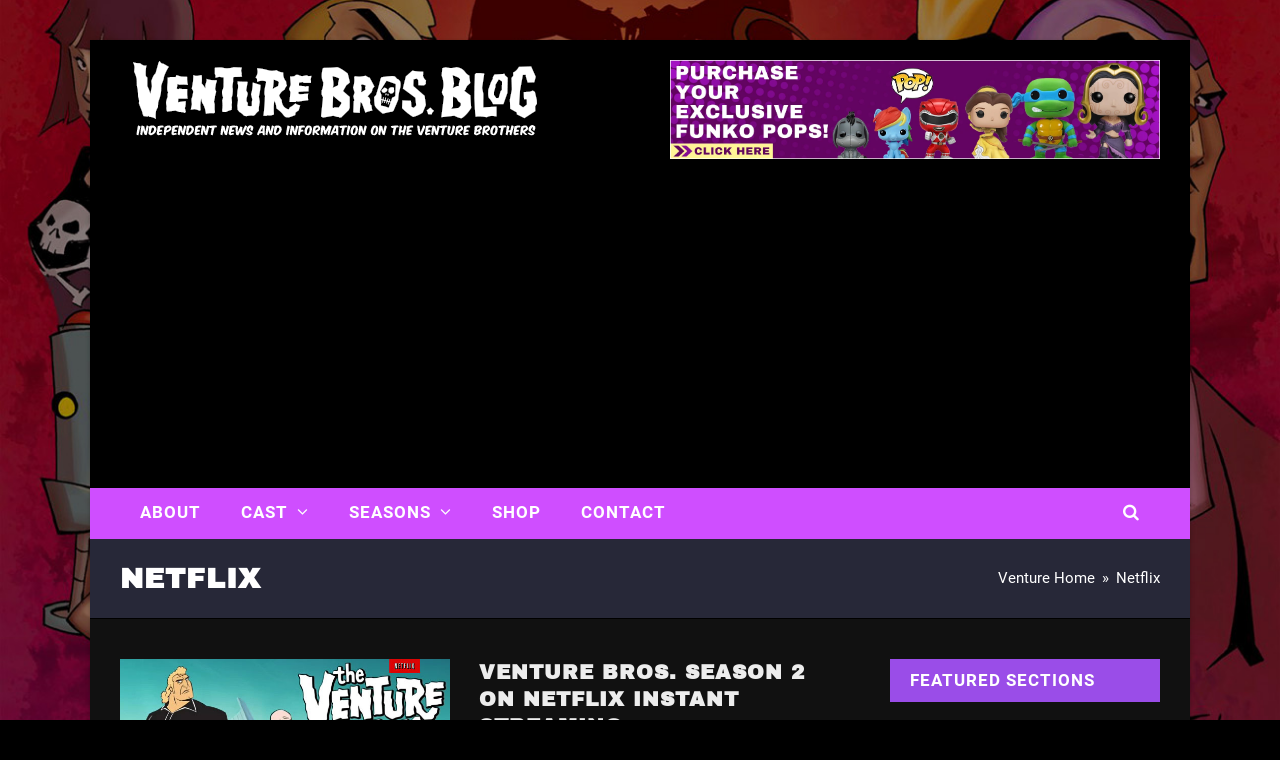

--- FILE ---
content_type: text/html; charset=UTF-8
request_url: https://www.venturebrosblog.com/category/netflix/
body_size: 10193
content:
<!doctype html>
<html lang="en-US" itemscope itemtype="https://schema.org/WebPage" class="wpex-color-scheme-default">
<head>
<meta charset="UTF-8">
<link rel="profile" href="https://gmpg.org/xfn/11">
<title>Netflix  - Venture Bros. Blog</title>
	<style>img:is([sizes="auto" i], [sizes^="auto," i]) { contain-intrinsic-size: 3000px 1500px }</style>
	<meta name="generator" content="Total WordPress Theme v5.6.0">
<meta name="viewport" content="width=device-width, initial-scale=1">
<meta name="robots" content="index, follow, max-snippet:-1, max-image-preview:large, max-video-preview:-1">
<link rel="canonical" href="https://www.venturebrosblog.com/category/netflix/">
<meta property="og:url" content="https://www.venturebrosblog.com/category/netflix/">
<meta property="og:site_name" content="Venture Bros. Blog">
<meta property="og:locale" content="en_US">
<meta property="og:type" content="object">
<meta property="og:title" content="Netflix  - Venture Bros. Blog">
<meta property="fb:pages" content="">
<meta property="fb:admins" content="">
<meta property="fb:app_id" content="">
<meta name="twitter:card" content="summary">
<meta name="twitter:title" content="Netflix  - Venture Bros. Blog">
<link rel="alternate" type="application/rss+xml" title="Venture Bros. Blog &raquo; Feed" href="https://www.venturebrosblog.com/feed/" />
<link rel="alternate" type="application/rss+xml" title="Venture Bros. Blog &raquo; Netflix Category Feed" href="https://www.venturebrosblog.com/category/netflix/feed/" />
<link rel="preload" href="https://www.venturebrosblog.com/wp-content/themes/Total/assets/lib/ticons/fonts/ticons.woff2" type="font/woff2" as="font" crossorigin><link rel="preload" href="https://www.venturebrosblog.com/wp-content/uploads/2023/04/Roboto-Regular.woff" type="font/woff2" as="font" crossorigin><link rel="preload" href="https://www.venturebrosblog.com/wp-content/uploads/2023/04/ArchivoBlack-Regular.woff" type="font/woff2" as="font" crossorigin><script>
window._wpemojiSettings = {"baseUrl":"https:\/\/s.w.org\/images\/core\/emoji\/15.0.3\/72x72\/","ext":".png","svgUrl":"https:\/\/s.w.org\/images\/core\/emoji\/15.0.3\/svg\/","svgExt":".svg","source":{"concatemoji":"https:\/\/www.venturebrosblog.com\/wp-includes\/js\/wp-emoji-release.min.js?ver=6.7.1"}};
/*! This file is auto-generated */
!function(i,n){var o,s,e;function c(e){try{var t={supportTests:e,timestamp:(new Date).valueOf()};sessionStorage.setItem(o,JSON.stringify(t))}catch(e){}}function p(e,t,n){e.clearRect(0,0,e.canvas.width,e.canvas.height),e.fillText(t,0,0);var t=new Uint32Array(e.getImageData(0,0,e.canvas.width,e.canvas.height).data),r=(e.clearRect(0,0,e.canvas.width,e.canvas.height),e.fillText(n,0,0),new Uint32Array(e.getImageData(0,0,e.canvas.width,e.canvas.height).data));return t.every(function(e,t){return e===r[t]})}function u(e,t,n){switch(t){case"flag":return n(e,"\ud83c\udff3\ufe0f\u200d\u26a7\ufe0f","\ud83c\udff3\ufe0f\u200b\u26a7\ufe0f")?!1:!n(e,"\ud83c\uddfa\ud83c\uddf3","\ud83c\uddfa\u200b\ud83c\uddf3")&&!n(e,"\ud83c\udff4\udb40\udc67\udb40\udc62\udb40\udc65\udb40\udc6e\udb40\udc67\udb40\udc7f","\ud83c\udff4\u200b\udb40\udc67\u200b\udb40\udc62\u200b\udb40\udc65\u200b\udb40\udc6e\u200b\udb40\udc67\u200b\udb40\udc7f");case"emoji":return!n(e,"\ud83d\udc26\u200d\u2b1b","\ud83d\udc26\u200b\u2b1b")}return!1}function f(e,t,n){var r="undefined"!=typeof WorkerGlobalScope&&self instanceof WorkerGlobalScope?new OffscreenCanvas(300,150):i.createElement("canvas"),a=r.getContext("2d",{willReadFrequently:!0}),o=(a.textBaseline="top",a.font="600 32px Arial",{});return e.forEach(function(e){o[e]=t(a,e,n)}),o}function t(e){var t=i.createElement("script");t.src=e,t.defer=!0,i.head.appendChild(t)}"undefined"!=typeof Promise&&(o="wpEmojiSettingsSupports",s=["flag","emoji"],n.supports={everything:!0,everythingExceptFlag:!0},e=new Promise(function(e){i.addEventListener("DOMContentLoaded",e,{once:!0})}),new Promise(function(t){var n=function(){try{var e=JSON.parse(sessionStorage.getItem(o));if("object"==typeof e&&"number"==typeof e.timestamp&&(new Date).valueOf()<e.timestamp+604800&&"object"==typeof e.supportTests)return e.supportTests}catch(e){}return null}();if(!n){if("undefined"!=typeof Worker&&"undefined"!=typeof OffscreenCanvas&&"undefined"!=typeof URL&&URL.createObjectURL&&"undefined"!=typeof Blob)try{var e="postMessage("+f.toString()+"("+[JSON.stringify(s),u.toString(),p.toString()].join(",")+"));",r=new Blob([e],{type:"text/javascript"}),a=new Worker(URL.createObjectURL(r),{name:"wpTestEmojiSupports"});return void(a.onmessage=function(e){c(n=e.data),a.terminate(),t(n)})}catch(e){}c(n=f(s,u,p))}t(n)}).then(function(e){for(var t in e)n.supports[t]=e[t],n.supports.everything=n.supports.everything&&n.supports[t],"flag"!==t&&(n.supports.everythingExceptFlag=n.supports.everythingExceptFlag&&n.supports[t]);n.supports.everythingExceptFlag=n.supports.everythingExceptFlag&&!n.supports.flag,n.DOMReady=!1,n.readyCallback=function(){n.DOMReady=!0}}).then(function(){return e}).then(function(){var e;n.supports.everything||(n.readyCallback(),(e=n.source||{}).concatemoji?t(e.concatemoji):e.wpemoji&&e.twemoji&&(t(e.twemoji),t(e.wpemoji)))}))}((window,document),window._wpemojiSettings);
</script>
<link rel='stylesheet' id='js_composer_front-css' href='https://www.venturebrosblog.com/wp-content/plugins/js_composer/assets/css/js_composer.min.css?ver=6.9.0' media='all' />
<style id='wp-emoji-styles-inline-css'>

	img.wp-smiley, img.emoji {
		display: inline !important;
		border: none !important;
		box-shadow: none !important;
		height: 1em !important;
		width: 1em !important;
		margin: 0 0.07em !important;
		vertical-align: -0.1em !important;
		background: none !important;
		padding: 0 !important;
	}
</style>
<style id='classic-theme-styles-inline-css'>
/*! This file is auto-generated */
.wp-block-button__link{color:#fff;background-color:#32373c;border-radius:9999px;box-shadow:none;text-decoration:none;padding:calc(.667em + 2px) calc(1.333em + 2px);font-size:1.125em}.wp-block-file__button{background:#32373c;color:#fff;text-decoration:none}
</style>
<link rel='stylesheet' id='wpa-css-css' href='https://www.venturebrosblog.com/wp-content/plugins/honeypot/includes/css/wpa.css?ver=2.2.05' media='all' />
<link rel='stylesheet' id='parent-style-css' href='https://www.venturebrosblog.com/wp-content/themes/Total/style.css?ver=5.6.0' media='all' />
<link rel='stylesheet' id='wpex-style-css' href='https://www.venturebrosblog.com/wp-content/themes/total-child-theme/style.css?ver=5.6.0' media='all' />
<link rel='stylesheet' id='wpex-mobile-menu-breakpoint-max-css' href='https://www.venturebrosblog.com/wp-content/themes/Total/assets/css/wpex-mobile-menu-breakpoint-max.css?ver=5.6.0' media='only screen and (max-width:959px)' />
<link rel='stylesheet' id='wpex-mobile-menu-breakpoint-min-css' href='https://www.venturebrosblog.com/wp-content/themes/Total/assets/css/wpex-mobile-menu-breakpoint-min.css?ver=5.6.0' media='only screen and (min-width:960px)' />
<link rel='stylesheet' id='wpex-wpbakery-css' href='https://www.venturebrosblog.com/wp-content/themes/Total/assets/css/wpex-wpbakery.css?ver=5.6.0' media='all' />
<link rel='stylesheet' id='ticons-css' href='https://www.venturebrosblog.com/wp-content/themes/Total/assets/lib/ticons/css/ticons.min.css?ver=5.6.0' media='all' />
<link rel='stylesheet' id='vcex-shortcodes-css' href='https://www.venturebrosblog.com/wp-content/themes/Total/assets/css/vcex-shortcodes.css?ver=5.6.0' media='all' />
<script src="https://www.venturebrosblog.com/wp-includes/js/jquery/jquery.min.js?ver=3.7.1" id="jquery-core-js"></script>
<script src="https://www.venturebrosblog.com/wp-includes/js/jquery/jquery-migrate.min.js?ver=3.4.1" id="jquery-migrate-js"></script>
<link rel="https://api.w.org/" href="https://www.venturebrosblog.com/wp-json/" /><link rel="alternate" title="JSON" type="application/json" href="https://www.venturebrosblog.com/wp-json/wp/v2/categories/843" /><link rel="EditURI" type="application/rsd+xml" title="RSD" href="https://www.venturebrosblog.com/xmlrpc.php?rsd" />
<meta name="generator" content="WordPress 6.7.1" />
<!-- Google Tag Manager -->
<script>(function(w,d,s,l,i){w[l]=w[l]||[];w[l].push({'gtm.start':
new Date().getTime(),event:'gtm.js'});var f=d.getElementsByTagName(s)[0],
j=d.createElement(s),dl=l!='dataLayer'?'&l='+l:'';j.async=true;j.src=
'https://www.googletagmanager.com/gtm.js?id='+i+dl;f.parentNode.insertBefore(j,f);
})(window,document,'script','dataLayer','GTM-NCHWP8W');</script>
<!-- End Google Tag Manager -->
<meta name="google-site-verification" content="9Vei-ZRaPQgpaX66kqUcmBUQ6GxNEYkvR1Gch4u8D5g" />
<meta name="facebook-domain-verification" content="ye6h8j7yzht5e1fz3yjvikmw49uo0j" />
<noscript><style>body:not(.content-full-screen) .wpex-vc-row-stretched[data-vc-full-width-init="false"]{visibility:visible;}</style></noscript><link rel="icon" href="https://www.venturebrosblog.com/wp-content/uploads/2023/06/cropped-the-venture-bros-logo1x1-32x32.jpg" sizes="32x32" />
<link rel="icon" href="https://www.venturebrosblog.com/wp-content/uploads/2023/06/cropped-the-venture-bros-logo1x1-192x192.jpg" sizes="192x192" />
<link rel="apple-touch-icon" href="https://www.venturebrosblog.com/wp-content/uploads/2023/06/cropped-the-venture-bros-logo1x1-180x180.jpg" />
<meta name="msapplication-TileImage" content="https://www.venturebrosblog.com/wp-content/uploads/2023/06/cropped-the-venture-bros-logo1x1-270x270.jpg" />
		<style id="wp-custom-css">
			.headbanner{width:490px;height:auto}		</style>
		<noscript><style> .wpb_animate_when_almost_visible { opacity: 1; }</style></noscript><style data-type="wpex-css" id="wpex-css">/*CUSTOM FONTS*/@font-face{font-family:'Roboto';src:url(https://www.venturebrosblog.com/wp-content/uploads/2023/04/Roboto-Regular.woff) format('woff2');font-weight:400;font-style:normal;font-display:swap}@font-face{font-family:'Roboto';src:url(https://www.venturebrosblog.com/wp-content/uploads/2023/04/Roboto-Medium.woff) format('woff2');font-weight:600;font-style:normal;font-display:swap}@font-face{font-family:'Roboto';src:url(https://www.venturebrosblog.com/wp-content/uploads/2023/04/Roboto-Bold.woff) format('woff2');font-weight:700;font-style:normal;font-display:swap}/*CUSTOM FONTS*/@font-face{font-family:'Archivo';src:url(https://www.venturebrosblog.com/wp-content/uploads/2023/04/ArchivoBlack-Regular.woff) format('woff2');font-weight:400;font-style:normal;font-display:swap}/*REGISTERED FONT ASSIGNEMENT*/p{font-family:"Roboto",sans-serif}h1{font-family:Archivo}h2{font-family:Archivo}h3{font-family:Archivo}h4{font-family:Archivo}h5{font-family:Archivo}/*TYPOGRAPHY*/body{font-family:"Roboto",sans-serif;font-weight:400;font-size:16px;color:#ffffff;line-height:1.8em;letter-spacing:0px}.theme-button,input[type="submit"],button,#site-navigation .menu-button>a>span.link-inner,.woocommerce .button,.added_to_cart,.wp-block-search .wp-block-search__button,.wp-block-file a.wp-block-file__button{font-family:"Roboto",sans-serif;font-weight:600;text-transform:uppercase}.main-navigation-ul .link-inner{font-family:"Roboto",sans-serif;font-weight:700;font-size:17px;letter-spacing:1px;text-transform:uppercase}.main-navigation-ul .sub-menu .link-inner{line-height:2em;letter-spacing:0px}.wpex-mobile-menu,#sidr-main{font-family:"Archivo";font-weight:600;font-size:19px;letter-spacing:1px}.page-header .page-header-title{font-family:"Archivo";font-size:28px;line-height:1.4em;letter-spacing:1px}.page-header .page-subheading{font-family:"Roboto",sans-serif;font-size:16px;color:#efefef;line-height:2em}.blog-entry-title.entry-title,.blog-entry-title.entry-title a,.blog-entry-title.entry-title a:hover{font-family:"Archivo";font-size:20px;color:#ededed}.blog-entry .meta{color:#ff6b2f}.blog-entry-excerpt{font-family:"Roboto",sans-serif;font-size:16px}body.single-post .single-post-title{font-family:"Archivo";text-transform:capitalize}.single-post .meta{font-size:13px;color:#cf4eff}h1,h2,h3,h4,h5,h6,.theme-heading,.page-header-title,.wpex-heading,.vcex-heading,.entry-title,.wpex-font-heading{font-weight:700;color:#ffffff;letter-spacing:1px;text-transform:uppercase}h1,.wpex-h1{font-family:"Archivo";color:#ffffff}h2,.wpex-h2{font-family:"Archivo";color:#ffffff}h3,.wpex-h3{font-family:"Archivo";font-size:20px;color:#ffffff;margin:0 0 10px 0}h4,.wpex-h4{font-family:"Archivo";color:#ffffff}.footer-widget .widget-title{font-family:"Archivo"}#copyright{font-family:Tahoma,Geneva,sans-serif;font-size:11px;letter-spacing:0px}@media(max-width:479px){.blog-entry-title.entry-title,.blog-entry-title.entry-title a,.blog-entry-title.entry-title a:hover{font-size:18px}h3,.wpex-h3{font-size:19px}}/*SITE BACKGROUND*/body{background-image:url(https://www.venturebrosblog.com/wp-content/uploads/2020/04/venture-bros-background.jpg) !important;background-size:cover;background-position:center center;background-attachment:fixed;background-repeat:no-repeat}/*ADVANCED STYLING CSS*/.mobile-toggle-nav-ul >li:first-child >a{border-top:0}/*CUSTOMIZER STYLING*/:root{--wpex-accent:#cf4eff;--wpex-accent-alt:#cf4eff;--wpex-accent-alt:#9a4de8;--wpex-border-main:#cf4eff;--wpex-link-color:#ffd600;--wpex-hover-heading-link-color:#ffd600;--wpex-hover-link-color:#f5ebc1;--wpex-btn-padding:10px 20px;--wpex-btn-border-radius:0px;--wpex-dropmenu-colored-top-border-color:#9a4de8;--wpex-vc-column-inner-margin-bottom:40px}::selection{background:#ff6b2f;color:#ffffff}::-moz-selection{background:#ff6b2f;color:#ffffff}body,.boxed-main-layout,.footer-has-reveal #main{background-color:#000000}.page-header.wpex-supports-mods{padding-top:20px;padding-bottom:20px;background-color:#272838;border-top-color:#cf4eff;border-bottom-color:#000000}.page-header.wpex-supports-mods .page-header-title{color:#ffffff}.site-breadcrumbs{color:#ffffff}.site-breadcrumbs a{color:#ffffff}.site-breadcrumbs a:hover{color:#ffffff}#site-scroll-top{border-radius:5px!important;margin-right:20px;margin-bottom:20px;background-color:#cf4eff;color:#ffffff}#site-scroll-top:hover{background-color:#9a4de8;color:#ffffff}.boxed-main-layout #wrap{background-color:#111111}.boxed-main-layout #site-header-sticky-wrapper.is-sticky #site-header{background-color:#111111;background-color:#000000}:root,.boxed-main-layout.wpex-responsive #wrap{--wpex-container-width:1100px}.header-padding{padding-top:20px;padding-bottom:20px}#site-header{background-color:#000000}#site-header-sticky-wrapper{background-color:#000000}#site-header-sticky-wrapper.is-sticky #site-header{background-color:#000000}.footer-has-reveal #site-header{background-color:#000000}#searchform-header-replace{background-color:#000000}.wpex-has-vertical-header #site-header{background-color:#000000}#site-navigation-wrap{--wpex-main-nav-bg:#cf4eff;--wpex-main-nav-border-color:#000000;--wpex-main-nav-link-color:#ffffff;--wpex-hover-main-nav-link-color:#ffffff;--wpex-active-main-nav-link-color:#ffffff;--wpex-hover-main-nav-link-color:#ffffff;--wpex-active-main-nav-link-color:#ffffff;--wpex-hover-main-nav-link-bg:#9a4de8;--wpex-active-main-nav-link-bg:#9a4de8;--wpex-dropmenu-bg:#cf4eff;--wpex-dropmenu-caret-bg:#cf4eff;--wpex-dropmenu-border-color:#cf4eff;--wpex-dropmenu-caret-border-color:#cf4eff;--wpex-megamenu-divider-color:#cf4eff;--wpex-dropmenu-link-color:#ffffff;--wpex-hover-dropmenu-link-color:#ffffff;--wpex-hover-dropmenu-link-bg:#9a4de8}#wpex-mobile-menu-fixed-top,#wpex-mobile-menu-navbar{background:#cf4eff}.mobile-toggle-nav{background:#cf4eff;color:#ffffff;--wpex-link-color:#ffffff;--wpex-hover-link-color:#f1f0f0}.mobile-toggle-nav-ul,.mobile-toggle-nav-ul a{border-color:#cf4eff}#sidebar{color:#ffffff;--wpex-link-color:#ffffff;--wpex-hover-link-color:#ffffff;--wpex-widget-link-color:#ffffff;--wpex-hover-link-color:#cf4eff;--wpex-hover-widget-link-color:#cf4eff}#sidebar li{border-color:#ffffff}#sidebar .modern-menu-widget{border-color:#ffffff}#sidebar .modern-menu-widget li ul{border-color:#ffffff}#sidebar #wp-calendar thead th{border-color:#ffffff}#sidebar #wp-calendar tbody td{border-color:#ffffff}#sidebar .widget-title{color:#ffffff;background-color:#9a4de8;padding:10px 20px}#footer{--wpex-surface-1:#2d2e33;background-color:#2d2e33}#footer-bottom{background-color:#020202;color:#ffffff;--wpex-text-2:#ffffff;--wpex-link-color:#ffffff;--wpex-hover-link-color:#ffffff;--wpex-hover-link-color:#cf4eff}</style></head>

<body class="archive category category-netflix category-843 wp-custom-logo wp-embed-responsive wpex-theme wpex-responsive boxed-main-layout no-composer wpex-live-site wpex-has-primary-bottom-spacing wrap-boxshadow site-boxed content-right-sidebar has-sidebar sidebar-widget-icons hasnt-overlay-header wpex-mobile-toggle-menu-navbar has-mobile-menu wpex-no-js wpb-js-composer js-comp-ver-6.9.0 vc_responsive">

	<!-- Google Tag Manager (noscript) -->
<noscript><iframe src="https://www.googletagmanager.com/ns.html?id=GTM-NCHWP8W"
height="0" width="0" style="display:none;visibility:hidden"></iframe></noscript>
<!-- End Google Tag Manager (noscript) -->
	
	
<a href="#content" class="skip-to-content">skip to Main Content</a><span data-ls_id="#site_top"></span>
	<div id="outer-wrap" class="wpex-overflow-hidden">
		
		<div id="wrap" class="wpex-clr">

			


	<header id="site-header" class="header-two wpex-dropdowns-shadow-three custom-bg dyn-styles wpex-relative wpex-clr" itemscope="itemscope" itemtype="https://schema.org/WPHeader">

		
		<div id="site-header-inner" class="header-two-inner header-padding container wpex-relative wpex-h-100 wpex-py-30 wpex-clr">
<div id="site-logo" class="site-branding header-two-logo logo-padding wpex-table">
	<div id="site-logo-inner" class="wpex-table-cell wpex-align-middle wpex-clr"><a id="site-logo-link" href="https://www.venturebrosblog.com/" rel="home" class="main-logo"><img src="https://www.venturebrosblog.com/wp-content/uploads/2016/01/venture-bros-blog-logo.png" alt="Venture Bros. Blog" class="logo-img" width="436" height="76" data-no-retina data-skip-lazy fetchpriority="high"></a></div>

</div>
	<aside id="header-aside" class="header-two-aside hide-at-mm-breakpoint">
		<div class="header-aside-content wpex-clr"><div class="headbanner"><a href="https://www.entertainmentearth.com/s/funko/c?id=MFUT8D2853" target="blank" title="Purchase exclusive Funko Pops for less"><img src="https://www.venturebrosblog.com/wp-content/uploads/2023/06/vb-funkopop-banner-header.webp" class="headimg"></a></div></div>
			</aside>

</div>

		
	
	<div id="site-navigation-wrap" class="navbar-style-two navbar-fixed-line-height fixed-nav wpex-dropdown-top-border no-borders hide-at-mm-breakpoint wpex-clr">

		<nav id="site-navigation" class="navigation main-navigation main-navigation-two container wpex-relative wpex-clr" itemscope="itemscope" itemtype="https://schema.org/SiteNavigationElement" aria-label="Main menu">

			
				<ul id="menu-primary-navigation" class="main-navigation-ul dropdown-menu sf-menu"><li id="menu-item-4227" class="menu-item menu-item-type-post_type menu-item-object-page menu-item-4227"><a href="https://www.venturebrosblog.com/about/" title="About Venture Bros Blog"><span class="link-inner">About</span></a></li>
<li id="menu-item-4228" class="menu-item menu-item-type-post_type menu-item-object-page menu-item-has-children dropdown menu-item-4228"><a href="https://www.venturebrosblog.com/cast/" title="Cast"><span class="link-inner">Cast <span class="nav-arrow top-level"><span class="nav-arrow__icon ticon ticon-angle-down" aria-hidden="true"></span></span></span></a>
<ul class="sub-menu">
	<li id="menu-item-4229" class="menu-item menu-item-type-post_type menu-item-object-page menu-item-4229"><a href="https://www.venturebrosblog.com/characters/" title="Characters"><span class="link-inner">The Venture Bros. Characters</span></a></li>
</ul>
</li>
<li id="menu-item-4232" class="menu-item menu-item-type-post_type menu-item-object-page menu-item-has-children dropdown menu-item-4232"><a href="https://www.venturebrosblog.com/seasons/" title="Seasons"><span class="link-inner">Seasons <span class="nav-arrow top-level"><span class="nav-arrow__icon ticon ticon-angle-down" aria-hidden="true"></span></span></span></a>
<ul class="sub-menu">
	<li id="menu-item-15314" class="menu-item menu-item-type-custom menu-item-object-custom menu-item-15314"><a href="https://venturebrosblog.com/seasons/venture-bros-season-one-2004/"><span class="link-inner">Season One</span></a></li>
	<li id="menu-item-15315" class="menu-item menu-item-type-custom menu-item-object-custom menu-item-15315"><a href="https://venturebrosblog.com/seasons/venture-bros-season-two-2006/"><span class="link-inner">Season Two</span></a></li>
	<li id="menu-item-15318" class="menu-item menu-item-type-custom menu-item-object-custom menu-item-15318"><a href="https://venturebrosblog.com/seasons/venture-bros-season-three-2008/"><span class="link-inner">Season Three</span></a></li>
	<li id="menu-item-15319" class="menu-item menu-item-type-custom menu-item-object-custom menu-item-15319"><a href="https://venturebrosblog.com/seasons/venture-bros-season-four/"><span class="link-inner">Season Four</span></a></li>
</ul>
</li>
<li id="menu-item-19169" class="menu-item menu-item-type-custom menu-item-object-custom menu-item-19169"><a target="_blank" href="https://www.entertainmentearth.com/?id=MFUT8D2853" title="Entertainment Earth has the cool stuff you want"><span class="link-inner">Shop</span></a></li>
<li id="menu-item-20624" class="menu-item menu-item-type-post_type menu-item-object-page menu-item-20624"><a href="https://www.venturebrosblog.com/contact/" title="Contact Venture Bros Blog"><span class="link-inner">Contact</span></a></li>
<li class="search-toggle-li menu-item wpex-menu-extra no-icon-margin"><a href="#" class="site-search-toggle search-dropdown-toggle" role="button" aria-expanded="false" aria-controls="searchform-dropdown" aria-label="Search"><span class="link-inner"><span class="wpex-menu-search-text">Search</span><span class="wpex-menu-search-icon ticon ticon-search" aria-hidden="true"></span></span></a>
<div id="searchform-dropdown" data-placeholder="Search" data-disable-autocomplete="true" class="header-searchform-wrap header-drop-widget header-drop-widget--colored-top-border wpex-invisible wpex-opacity-0 wpex-absolute wpex-transition-all wpex-duration-200 wpex-translate-Z-0 wpex-text-initial wpex-z-10000 wpex-top-100 wpex-right-0 wpex-surface-1 wpex-text-2 wpex-p-15">
	
<form method="get" class="searchform" action="https://www.venturebrosblog.com/">
	<label>
		<span class="screen-reader-text">Search</span>
		<input type="search" class="field" name="s" placeholder="Search" />
	</label>
			<button type="submit" class="searchform-submit"><span class="ticon ticon-search" aria-hidden="true"></span><span class="screen-reader-text">Submit</span></button>
</form></div></li></ul>
			
		</nav>

	</div>

	

<div id="wpex-mobile-menu-navbar" class="wpex-mobile-menu-toggle show-at-mm-breakpoint wpex-flex wpex-items-center wpex-bg-gray-A900">
	<div class="container">
		<div class="wpex-flex wpex-items-center wpex-justify-between wpex-text-white wpex-child-inherit-color wpex-text-md">
						<div id="wpex-mobile-menu-navbar-toggle-wrap" class="wpex-flex-grow">
				<a href="#mobile-menu" class="mobile-menu-toggle wpex-no-underline" role="button" aria-expanded="false" aria-label="Toggle mobile menu"><span class="wpex-mr-10 ticon ticon-navicon" aria-hidden="true"></span><span class="wpex-text">OPEN MENU</span></a>
			</div>
								</div>
	</div>
</div>
	</header>



			
			<main id="main" class="site-main wpex-clr">

				
<header class="page-header default-page-header wpex-supports-mods has-aside wpex-relative wpex-mb-40 wpex-surface-2 wpex-py-20 wpex-border-t wpex-border-b wpex-border-solid wpex-border-surface-3 wpex-text-2">

	
	<div class="page-header-inner container wpex-md-flex wpex-md-flex-wrap wpex-md-items-center wpex-md-justify-between">
<div class="page-header-content wpex-md-mr-15">

<h1 class="page-header-title wpex-block wpex-m-0 wpex-inherit-font-family wpex-not-italic wpex-tracking-normal wpex-leading-normal wpex-font-normal wpex-text-2xl wpex-text-1" itemprop="headline">

	<span>Netflix</span>

</h1>

</div>
<div class="page-header-aside wpex-md-text-right"><nav class="site-breadcrumbs position-page_header_aside wpex-text-4 wpex-text-sm" aria-label="You are here:"><span class="breadcrumb-trail wpex-clr" itemscope itemtype="http://schema.org/BreadcrumbList"><span class="trail-begin" itemprop="itemListElement" itemscope itemtype="http://schema.org/ListItem"><a itemprop="item" href="https://www.venturebrosblog.com/" rel="home"><span itemprop="name">Venture Home</span></a><meta itemprop="position" content="1"></span><span class="sep sep-1"> &raquo; </span><span class="trail-end">Netflix</span></span></nav></div></div>

	
</header>


	<div id="content-wrap" class="container wpex-clr">

		
		<div id="primary" class="content-area wpex-clr">

			
			<div id="content" class="site-content wpex-clr">

				
				
<div id="blog-entries" class="entries left-thumbs wpex-clr">
<article id="post-18893" class="blog-entry thumbnail-entry-style wpex-relative wpex-clr post-18893 post type-post status-publish format-standard has-post-thumbnail hentry category-adult-swim category-animation category-venture-bros category-netflix category-the-venture-bros-2 category-the-venture-brothers category-video tag-adult-swim tag-cartoon-network tag-instantstreaming tag-venture-bros tag-netflix tag-netflix-instant-streaming tag-season-2 tag-season-two tag-slider-home tag-the-venture-bros tag-the-venture-brothers tag-venture-brothers entry has-media">

	
		<div class="blog-entry-inner entry-inner wpex-last-mb-0 wpex-clr">
	<div class="blog-entry-media entry-media">

	<a href="https://www.venturebrosblog.com/2014/04/venture-bros-season-2-now-on-netflix-instant-streaming/" title="Venture Bros. Season 2 on Netflix Instant Streaming" class="blog-entry-media-link">
		<img width="650" height="350" src="https://www.venturebrosblog.com/wp-content/uploads/2014/04/venture-bros-thumb.jpg" class="blog-entry-media-img wpex-align-middle" alt="" loading="lazy" decoding="async" srcset="https://www.venturebrosblog.com/wp-content/uploads/2014/04/venture-bros-thumb.jpg 650w, https://www.venturebrosblog.com/wp-content/uploads/2014/04/venture-bros-thumb-315x169.jpg 315w" sizes="auto, (max-width: 650px) 100vw, 650px" />					</a>

	
</div>


			<div class="blog-entry-content entry-details wpex-last-mb-0 wpex-clr">
<header class="blog-entry-header entry-header wpex-mb-10">
		<h2 class="blog-entry-title entry-title wpex-text-2xl"><a href="https://www.venturebrosblog.com/2014/04/venture-bros-season-2-now-on-netflix-instant-streaming/">Venture Bros. Season 2 on Netflix Instant Streaming</a></h2>
</header>
<div class="blog-entry-excerpt entry-excerpt wpex-my-20 wpex-last-mb-0 wpex-clr">

	<p>Last year, popular Cartoon Network and Adult Swim shows were made available on Netflix Instant&hellip;</p>
</div>
<div class="blog-entry-readmore entry-readmore-wrap wpex-my-20 wpex-clr"><a href="https://www.venturebrosblog.com/2014/04/venture-bros-season-2-now-on-netflix-instant-streaming/" aria_label="Read more about Venture Bros. Season 2 on Netflix Instant Streaming" class="theme-button">Read more</a></div></div>

		</div>

		<div class="entry-divider wpex-divider wpex-my-30"></div>
	
</article>
<article id="post-16192" class="blog-entry thumbnail-entry-style wpex-relative wpex-clr post-16192 post type-post status-publish format-standard has-post-thumbnail hentry category-adult-swim category-dvd-release category-venture-bros category-netflix category-fan-blog tag-adult-swim tag-venture-bros tag-netflix tag-the-venture-bros tag-the-venture-brothers tag-venture-brothers entry has-media">

	
		<div class="blog-entry-inner entry-inner wpex-last-mb-0 wpex-clr">
	<div class="blog-entry-media entry-media">

	<a href="https://www.venturebrosblog.com/2013/03/venture-bros-season-one-now-on-netflix/" title="Venture Bros. Season One Now on Netflix" class="blog-entry-media-link">
		<img width="645" height="350" src="https://www.venturebrosblog.com/wp-content/uploads/2013/03/venture-bros-season-one-now-on-netflix-main1.png" class="blog-entry-media-img wpex-align-middle" alt="" loading="lazy" decoding="async" srcset="https://www.venturebrosblog.com/wp-content/uploads/2013/03/venture-bros-season-one-now-on-netflix-main1.png 645w, https://www.venturebrosblog.com/wp-content/uploads/2013/03/venture-bros-season-one-now-on-netflix-main1-315x170.png 315w" sizes="auto, (max-width: 645px) 100vw, 645px" />					</a>

	
</div>


			<div class="blog-entry-content entry-details wpex-last-mb-0 wpex-clr">
<header class="blog-entry-header entry-header wpex-mb-10">
		<h2 class="blog-entry-title entry-title wpex-text-2xl"><a href="https://www.venturebrosblog.com/2013/03/venture-bros-season-one-now-on-netflix/">Venture Bros. Season One Now on Netflix</a></h2>
</header>
<div class="blog-entry-excerpt entry-excerpt wpex-my-20 wpex-last-mb-0 wpex-clr">

	<p>Earlier this month we reported that Adult Swim would be coming to Netflix on March&hellip;</p>
</div>
<div class="blog-entry-readmore entry-readmore-wrap wpex-my-20 wpex-clr"><a href="https://www.venturebrosblog.com/2013/03/venture-bros-season-one-now-on-netflix/" aria_label="Read more about Venture Bros. Season One Now on Netflix" class="theme-button">Read more</a></div></div>

		</div>

		<div class="entry-divider wpex-divider wpex-my-30"></div>
	
</article>
</div>
				
			</div>

		
		</div>

		
<aside id="sidebar" class="sidebar-primary sidebar-container" itemscope="itemscope" itemtype="https://schema.org/WPSideBar">

	
	<div id="sidebar-inner" class="sidebar-container-inner wpex-mb-40"><div id="custom_html-2" class="widget_text sidebar-box widget widget_custom_html wpex-mb-30 wpex-clr"><h5 class="widget-title wpex-heading wpex-text-md wpex-mb-20">Featured Sections</h5><div class="textwidget custom-html-widget"><a href="https://www.venturebrosblog.com/category/convention"><img alt="Venture Bros Blog Fan Site" src="https://www.venturebrosblog.com/wp-content/uploads/2013/02/venture-bros-convention-appearances.jpg" style="border-width: 0px; margin-top: 2px; margin-bottom: 2px"></a>

<a href="https://www.venturebrosblog.com/category/merchandise/"><img alt="Venture Bros Blog Fan Site" src="https://www.venturebrosblog.com/wp-content/uploads/2013/02/venture-bros-toy-news.jpg" style="border-width: 0px; margin-top: 2px; margin-bottom: 2px"></a>

<a href="https://www.venturebrosblog.com/category/cosplay/"><img alt="Venture Bros Blog Fan Site" src="https://www.venturebrosblog.com/wp-content/uploads/2013/02/venture-bros-cosplay-02.jpg" style="border-width: 0px; margin-top: 2px; margin-bottom: 2px"></a>

<a href="https://www.venturebrosblog.com/category/fan-art/"><img alt="Venture Bros Blog Fan Site" src="https://www.venturebrosblog.com/wp-content/uploads/2013/02/venture-bros-fan-art.jpg" style="border-width: 0px; margin-top: 2px; margin-bottom: 2px"></a>

<a href="https://www.venturebrosblog.com/video/10-best-brock-beatdowns/"><img alt="Venture Bros Blog Fan Site" src="https://www.venturebrosblog.com/wp-content/uploads/2013/02/top-ten-brock-samson-moments.jpg" style="border-width: 0px; margin-top: 2px; margin-bottom: 2px"></a>

<a href="https://www.venturebrosblog.com/video/10-best-monarch-moments/"><img alt="Venture Bros Blog Fan Site" src="https://www.venturebrosblog.com/wp-content/uploads/2013/02/top-ten-monarch-moments.jpg" style="border-width: 0px; margin-top: 2px; margin-bottom: 2px"></a>

<a href="https://www.venturebrosblog.com/2011/03/ode-to-dr-orpheus/"><img alt="Venture Bros Blog Fan Site" src="https://www.venturebrosblog.com/wp-content/uploads/2013/02/odeto-dr-orpheus-03.jpg" style="border-width: 0px; margin-top: 2px; margin-bottom: 2px"></a>

<a href="https://www.venturebrosblog.com/2010/11/how-to-draw-the-venture-brothers"><img alt="Venture Bros Blog Fan Site" src="https://www.venturebrosblog.com/wp-content/uploads/2013/02/thumb.jpg" style="border-width: 0px; margin-top: 2px; margin-bottom: 2px"></a></div></div><div id="linkcat-313" class="sidebar-box widget widget_links wpex-mb-30 wpex-clr"><h5 class="widget-title wpex-heading wpex-text-md wpex-mb-20">Adult Swim</h5>
	<ul class='xoxo blogroll'>
<li><a href="http://www.adultswim.com/shows/venturebros/index.html" rel="noopener" title="Watch The Venture Bros. on AdultSwim.com" target="_blank">Adult Swim</a></li>
<li><a href="http://www.astrobasego.com/" rel="noopener" target="_blank">Astrobase Go!</a></li>
<li><a href="http://venturebros.com" rel="noopener" target="_blank">VentureBros.com</a></li>

	</ul>
</div>
<div id="custom_html-3" class="widget_text sidebar-box widget widget_custom_html wpex-mb-30 wpex-clr"><h5 class="widget-title wpex-heading wpex-text-md wpex-mb-20">Shop Now!</h5><div class="textwidget custom-html-widget"><a href="https://www.entertainmentearth.com/s/funko/c?id=MFUT8D2853"><img src="//media.entertainmentearth.com/assets/images/eb9307b53154495787355e4dd7cb380f.jpg" alt="500x500 Funko Soda Affiliate Banner" style="width: 100%; max-width: 500px; max-height: 500px;"/></a></div></div></div>

	
</aside>


	</div>


			
		</main>

		
		


	
	    <footer id="footer" class="site-footer wpex-surface-dark" itemscope="itemscope" itemtype="https://schema.org/WPFooter">

	        
	        <div id="footer-inner" class="site-footer-inner container wpex-pt-40 wpex-clr">
<div id="footer-widgets" class="wpex-row wpex-clr gap-30">

	
	
	
	
	
	
	
	
</div></div>

	        
	    </footer>

	




	<div id="footer-bottom" class="wpex-py-20 wpex-text-sm wpex-surface-dark wpex-bg-gray-900 wpex-text-left">

		
		<div id="footer-bottom-inner" class="container"><div class="footer-bottom-flex wpex-clr">
<div id="copyright" class="wpex-last-mb-0">Copyright <a href="https://www.venturebrosblog.com/">Venture Bros Blog Fan Site</a> 2026 - All Rights Reserved. Venture Bros Blog is an unofficial fan site. We are in no way officially affiliated with Adult Swim Venture Bros Show or representation.  This is a for profit website run by fans and all materials on this site are for entertainment purposes only.  All offsite links to advertising are to support the craft and keep the hosting going. We are not compensated in any way for any portion of this site by Venture Bros, and to the best of the WEBMASTER’s knowledge, all content, images, videos, sounds, photos etc., if any, are being used in compliance with Fair Use Copyright Law 107.</div>
<nav id="footer-bottom-menu" class="wpex-mt-10" aria-label="Footer menu"><div class="menu-footer-menu-container"><ul id="menu-footer-menu" class="menu"><li id="menu-item-20564" class="menu-item menu-item-type-post_type menu-item-object-page menu-item-20564"><a href="https://www.venturebrosblog.com/venture-bros-blog-disclaimer/" title="Venture Bros Blog Disclaimer">Disclaimer</a></li>
<li id="menu-item-20565" class="menu-item menu-item-type-custom menu-item-object-custom menu-item-20565"><a href="https://www.adultswim.com/videos/the-venture-bros">Adult Swim Website</a></li>
<li id="menu-item-20566" class="menu-item menu-item-type-custom menu-item-object-custom menu-item-20566"><a href="http://venturebros.com/">Official Venture Bros Website</a></li>
<li id="menu-item-20590" class="menu-item menu-item-type-post_type menu-item-object-page menu-item-20590"><a href="https://www.venturebrosblog.com/terms-of-conditions/" title="Our terms of conditions">Terms of Conditions</a></li>
<li id="menu-item-20729" class="menu-item menu-item-type-post_type menu-item-object-page menu-item-20729"><a href="https://www.venturebrosblog.com/about/advertising-disclosure/">Advertising Disclosure</a></li>
</ul></div></nav></div></div>

		
	</div>



	</div>

	
</div>


<a href="#outer-wrap" id="site-scroll-top" class="wpex-flex wpex-items-center wpex-justify-center wpex-fixed wpex-rounded-full wpex-text-center wpex-box-content wpex-transition-all wpex-duration-200 wpex-bottom-0 wpex-right-0 wpex-mr-25 wpex-mb-25 wpex-no-underline wpex-surface-2 wpex-text-4 wpex-hover-bg-accent wpex-invisible wpex-opacity-0" data-scroll-speed="1000" data-scroll-offset="100"><span class="ticon ticon-chevron-up" aria-hidden="true"></span><span class="screen-reader-text">Back To Top</span></a>


<nav class="mobile-toggle-nav wpex-mobile-menu mobile-toggle-nav--animate wpex-surface-1 wpex-hidden wpex-text-2 wpex-togglep-afterheader wpex-z-9999" aria-expanded="false" aria-label="Mobile menu" data-wpex-insert-after="#site-header">
	<div class="mobile-toggle-nav-inner container">
				<ul class="mobile-toggle-nav-ul wpex-h-auto wpex-leading-inherit wpex-list-none wpex-my-0 wpex-mx-auto"></ul>
					</div>
</nav>
<script src="https://www.venturebrosblog.com/wp-content/plugins/honeypot/includes/js/wpa.js?ver=2.2.05" id="wpascript-js"></script>
<script id="wpascript-js-after">
wpa_field_info = {"wpa_field_name":"intdzr8190","wpa_field_value":613218,"wpa_add_test":"no"}
</script>
<script src="https://www.venturebrosblog.com/wp-includes/js/hoverIntent.min.js?ver=1.10.2" id="hoverIntent-js"></script>
<script id="wpex-superfish-js-extra">
var wpex_superfish_params = {"delay":"600","speed":"fast","speedOut":"fast"};
</script>
<script src="https://www.venturebrosblog.com/wp-content/themes/Total/assets/js/dynamic/wpex-superfish.js?ver=5.6.0" id="wpex-superfish-js"></script>
<script src="https://www.venturebrosblog.com/wp-content/themes/Total/assets/js/core/polyfills.js?ver=5.6.0" id="wpex-polyfills-js"></script>
<script src="https://www.venturebrosblog.com/wp-content/themes/Total/assets/js/core/wpexEqualHeights.js?ver=5.6.0" id="wpex-equal-heights-js"></script>
<script id="wpex-core-js-extra">
var wpex_theme_params = {"menuWidgetAccordion":"1","mobileMenuBreakpoint":"959","i18n":{"openSubmenu":"Open submenu of %s","closeSubmenu":"Close submenu of %s"},"stickyNavbarBreakPoint":"959","selectArrowIcon":"<span class=\"wpex-select-arrow__icon ticon ticon-angle-down\" aria-hidden=\"true\"><\/span>","customSelects":".widget_categories form,.widget_archive select,.vcex-form-shortcode select","scrollToHash":"1","scrollToHashTimeout":"500","localScrollFindLinks":"1","localScrollTargets":"li.local-scroll a, a.local-scroll, .local-scroll-link, .local-scroll-link > a","localScrollUpdateHash":"","localScrollHighlight":"1","localScrollSpeed":"1000","mobileMenuOpenSubmenuIcon":"<span class=\"wpex-open-submenu__icon wpex-transition-all wpex-duration-300 ticon ticon-angle-down\" aria-hidden=\"true\"><\/span>","superfishDelay":"800","superfishSpeed":"fast","superfishSpeedOut":"fast"};
</script>
<script src="https://www.venturebrosblog.com/wp-content/themes/Total/assets/js/total.js?ver=5.6.0" id="wpex-core-js"></script>

<script defer src="https://static.cloudflareinsights.com/beacon.min.js/vcd15cbe7772f49c399c6a5babf22c1241717689176015" integrity="sha512-ZpsOmlRQV6y907TI0dKBHq9Md29nnaEIPlkf84rnaERnq6zvWvPUqr2ft8M1aS28oN72PdrCzSjY4U6VaAw1EQ==" data-cf-beacon='{"version":"2024.11.0","token":"ed8ecb1c64c54764b0867010443040ca","r":1,"server_timing":{"name":{"cfCacheStatus":true,"cfEdge":true,"cfExtPri":true,"cfL4":true,"cfOrigin":true,"cfSpeedBrain":true},"location_startswith":null}}' crossorigin="anonymous"></script>
</body>
</html>

--- FILE ---
content_type: text/html; charset=utf-8
request_url: https://www.google.com/recaptcha/api2/aframe
body_size: 268
content:
<!DOCTYPE HTML><html><head><meta http-equiv="content-type" content="text/html; charset=UTF-8"></head><body><script nonce="sPjZbYWBBqLZKsbxpG-2lw">/** Anti-fraud and anti-abuse applications only. See google.com/recaptcha */ try{var clients={'sodar':'https://pagead2.googlesyndication.com/pagead/sodar?'};window.addEventListener("message",function(a){try{if(a.source===window.parent){var b=JSON.parse(a.data);var c=clients[b['id']];if(c){var d=document.createElement('img');d.src=c+b['params']+'&rc='+(localStorage.getItem("rc::a")?sessionStorage.getItem("rc::b"):"");window.document.body.appendChild(d);sessionStorage.setItem("rc::e",parseInt(sessionStorage.getItem("rc::e")||0)+1);localStorage.setItem("rc::h",'1769115999610');}}}catch(b){}});window.parent.postMessage("_grecaptcha_ready", "*");}catch(b){}</script></body></html>